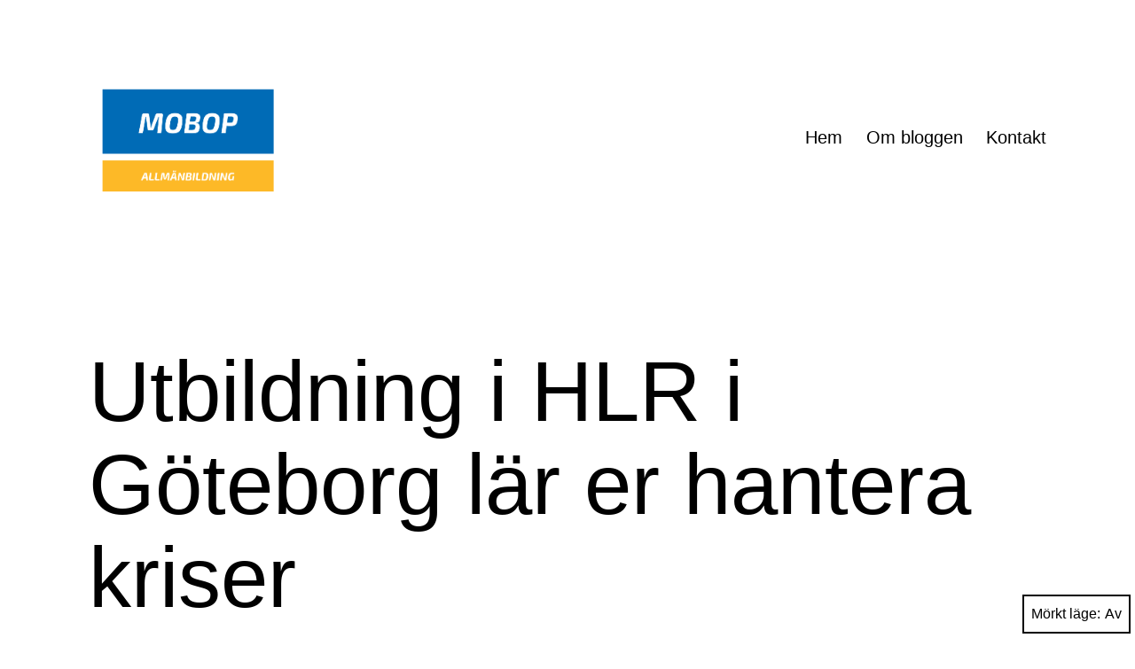

--- FILE ---
content_type: text/html; charset=UTF-8
request_url: https://mobop.org/utbildning-i-hlr-i-goteborg-lar-er-hantera-kriser/
body_size: 11169
content:
<!doctype html>
<html lang="sv-SE" class="respect-color-scheme-preference">
<head>
	<meta charset="UTF-8" />
	<meta name="viewport" content="width=device-width, initial-scale=1.0" />
	<meta name='robots' content='index, follow, max-image-preview:large, max-snippet:-1, max-video-preview:-1' />

	<!-- This site is optimized with the Yoast SEO plugin v19.1 - https://yoast.com/wordpress/plugins/seo/ -->
	<title>Utbildning i HLR i Göteborg lär er hantera kriser - Mobop.org</title>
	<link rel="canonical" href="https://mobop.org/utbildning-i-hlr-i-goteborg-lar-er-hantera-kriser/" />
	<meta property="og:locale" content="sv_SE" />
	<meta property="og:type" content="article" />
	<meta property="og:title" content="Utbildning i HLR i Göteborg lär er hantera kriser - Mobop.org" />
	<meta property="og:description" content="Man vill helst undvika en kris, och det är inte så konstigt. Det kan vara riktigt traumatiserande. Med en utbildning i HLR i Göteborg kan det bli lättare. Har du någon gång varit närvarande när någon annan har fått hjärtstillestånd, panikattack eller nästan kvävts på grund av att de har satt i halsen? Det finns&hellip; Fortsätt läsa Utbildning i HLR i Göteborg lär er hantera kriser" />
	<meta property="og:url" content="https://mobop.org/utbildning-i-hlr-i-goteborg-lar-er-hantera-kriser/" />
	<meta property="og:site_name" content="Mobop.org" />
	<meta property="article:published_time" content="2024-05-09T08:38:47+00:00" />
	<meta property="article:modified_time" content="2024-04-11T08:40:30+00:00" />
	<meta name="twitter:card" content="summary_large_image" />
	<meta name="twitter:label1" content="Skriven av" />
	<meta name="twitter:data1" content="Samuel" />
	<meta name="twitter:label2" content="Beräknad lästid" />
	<meta name="twitter:data2" content="2 minuter" />
	<script type="application/ld+json" class="yoast-schema-graph">{"@context":"https://schema.org","@graph":[{"@type":"WebSite","@id":"https://mobop.org/#website","url":"https://mobop.org/","name":"Mobop.org","description":"","potentialAction":[{"@type":"SearchAction","target":{"@type":"EntryPoint","urlTemplate":"https://mobop.org/?s={search_term_string}"},"query-input":"required name=search_term_string"}],"inLanguage":"sv-SE"},{"@type":"WebPage","@id":"https://mobop.org/utbildning-i-hlr-i-goteborg-lar-er-hantera-kriser/#webpage","url":"https://mobop.org/utbildning-i-hlr-i-goteborg-lar-er-hantera-kriser/","name":"Utbildning i HLR i Göteborg lär er hantera kriser - Mobop.org","isPartOf":{"@id":"https://mobop.org/#website"},"datePublished":"2024-05-09T08:38:47+00:00","dateModified":"2024-04-11T08:40:30+00:00","author":{"@id":"https://mobop.org/#/schema/person/aefd2ed306d885dca0aecad6614603ce"},"breadcrumb":{"@id":"https://mobop.org/utbildning-i-hlr-i-goteborg-lar-er-hantera-kriser/#breadcrumb"},"inLanguage":"sv-SE","potentialAction":[{"@type":"ReadAction","target":["https://mobop.org/utbildning-i-hlr-i-goteborg-lar-er-hantera-kriser/"]}]},{"@type":"BreadcrumbList","@id":"https://mobop.org/utbildning-i-hlr-i-goteborg-lar-er-hantera-kriser/#breadcrumb","itemListElement":[{"@type":"ListItem","position":1,"name":"Hem","item":"https://mobop.org/"},{"@type":"ListItem","position":2,"name":"Utbildning i HLR i Göteborg lär er hantera kriser"}]},{"@type":"Person","@id":"https://mobop.org/#/schema/person/aefd2ed306d885dca0aecad6614603ce","name":"Samuel","image":{"@type":"ImageObject","inLanguage":"sv-SE","@id":"https://mobop.org/#/schema/person/image/","url":"https://secure.gravatar.com/avatar/5bb0e9299439ed132f743b1c5cb87794?s=96&d=mm&r=g","contentUrl":"https://secure.gravatar.com/avatar/5bb0e9299439ed132f743b1c5cb87794?s=96&d=mm&r=g","caption":"Samuel"},"url":"https://mobop.org/author/samuel/"}]}</script>
	<!-- / Yoast SEO plugin. -->


<link rel="alternate" type="application/rss+xml" title="Mobop.org &raquo; Webbflöde" href="https://mobop.org/feed/" />
<script>
window._wpemojiSettings = {"baseUrl":"https:\/\/s.w.org\/images\/core\/emoji\/14.0.0\/72x72\/","ext":".png","svgUrl":"https:\/\/s.w.org\/images\/core\/emoji\/14.0.0\/svg\/","svgExt":".svg","source":{"concatemoji":"https:\/\/mobop.org\/wp-includes\/js\/wp-emoji-release.min.js?ver=6.1.9"}};
/*! This file is auto-generated */
!function(e,a,t){var n,r,o,i=a.createElement("canvas"),p=i.getContext&&i.getContext("2d");function s(e,t){var a=String.fromCharCode,e=(p.clearRect(0,0,i.width,i.height),p.fillText(a.apply(this,e),0,0),i.toDataURL());return p.clearRect(0,0,i.width,i.height),p.fillText(a.apply(this,t),0,0),e===i.toDataURL()}function c(e){var t=a.createElement("script");t.src=e,t.defer=t.type="text/javascript",a.getElementsByTagName("head")[0].appendChild(t)}for(o=Array("flag","emoji"),t.supports={everything:!0,everythingExceptFlag:!0},r=0;r<o.length;r++)t.supports[o[r]]=function(e){if(p&&p.fillText)switch(p.textBaseline="top",p.font="600 32px Arial",e){case"flag":return s([127987,65039,8205,9895,65039],[127987,65039,8203,9895,65039])?!1:!s([55356,56826,55356,56819],[55356,56826,8203,55356,56819])&&!s([55356,57332,56128,56423,56128,56418,56128,56421,56128,56430,56128,56423,56128,56447],[55356,57332,8203,56128,56423,8203,56128,56418,8203,56128,56421,8203,56128,56430,8203,56128,56423,8203,56128,56447]);case"emoji":return!s([129777,127995,8205,129778,127999],[129777,127995,8203,129778,127999])}return!1}(o[r]),t.supports.everything=t.supports.everything&&t.supports[o[r]],"flag"!==o[r]&&(t.supports.everythingExceptFlag=t.supports.everythingExceptFlag&&t.supports[o[r]]);t.supports.everythingExceptFlag=t.supports.everythingExceptFlag&&!t.supports.flag,t.DOMReady=!1,t.readyCallback=function(){t.DOMReady=!0},t.supports.everything||(n=function(){t.readyCallback()},a.addEventListener?(a.addEventListener("DOMContentLoaded",n,!1),e.addEventListener("load",n,!1)):(e.attachEvent("onload",n),a.attachEvent("onreadystatechange",function(){"complete"===a.readyState&&t.readyCallback()})),(e=t.source||{}).concatemoji?c(e.concatemoji):e.wpemoji&&e.twemoji&&(c(e.twemoji),c(e.wpemoji)))}(window,document,window._wpemojiSettings);
</script>
<style>
img.wp-smiley,
img.emoji {
	display: inline !important;
	border: none !important;
	box-shadow: none !important;
	height: 1em !important;
	width: 1em !important;
	margin: 0 0.07em !important;
	vertical-align: -0.1em !important;
	background: none !important;
	padding: 0 !important;
}
</style>
	<link rel='stylesheet' id='wp-block-library-css' href='https://mobop.org/wp-includes/css/dist/block-library/style.min.css?ver=6.1.9' media='all' />
<style id='wp-block-library-theme-inline-css'>
.wp-block-audio figcaption{color:#555;font-size:13px;text-align:center}.is-dark-theme .wp-block-audio figcaption{color:hsla(0,0%,100%,.65)}.wp-block-audio{margin:0 0 1em}.wp-block-code{border:1px solid #ccc;border-radius:4px;font-family:Menlo,Consolas,monaco,monospace;padding:.8em 1em}.wp-block-embed figcaption{color:#555;font-size:13px;text-align:center}.is-dark-theme .wp-block-embed figcaption{color:hsla(0,0%,100%,.65)}.wp-block-embed{margin:0 0 1em}.blocks-gallery-caption{color:#555;font-size:13px;text-align:center}.is-dark-theme .blocks-gallery-caption{color:hsla(0,0%,100%,.65)}.wp-block-image figcaption{color:#555;font-size:13px;text-align:center}.is-dark-theme .wp-block-image figcaption{color:hsla(0,0%,100%,.65)}.wp-block-image{margin:0 0 1em}.wp-block-pullquote{border-top:4px solid;border-bottom:4px solid;margin-bottom:1.75em;color:currentColor}.wp-block-pullquote__citation,.wp-block-pullquote cite,.wp-block-pullquote footer{color:currentColor;text-transform:uppercase;font-size:.8125em;font-style:normal}.wp-block-quote{border-left:.25em solid;margin:0 0 1.75em;padding-left:1em}.wp-block-quote cite,.wp-block-quote footer{color:currentColor;font-size:.8125em;position:relative;font-style:normal}.wp-block-quote.has-text-align-right{border-left:none;border-right:.25em solid;padding-left:0;padding-right:1em}.wp-block-quote.has-text-align-center{border:none;padding-left:0}.wp-block-quote.is-large,.wp-block-quote.is-style-large,.wp-block-quote.is-style-plain{border:none}.wp-block-search .wp-block-search__label{font-weight:700}.wp-block-search__button{border:1px solid #ccc;padding:.375em .625em}:where(.wp-block-group.has-background){padding:1.25em 2.375em}.wp-block-separator.has-css-opacity{opacity:.4}.wp-block-separator{border:none;border-bottom:2px solid;margin-left:auto;margin-right:auto}.wp-block-separator.has-alpha-channel-opacity{opacity:1}.wp-block-separator:not(.is-style-wide):not(.is-style-dots){width:100px}.wp-block-separator.has-background:not(.is-style-dots){border-bottom:none;height:1px}.wp-block-separator.has-background:not(.is-style-wide):not(.is-style-dots){height:2px}.wp-block-table{margin:"0 0 1em 0"}.wp-block-table thead{border-bottom:3px solid}.wp-block-table tfoot{border-top:3px solid}.wp-block-table td,.wp-block-table th{word-break:normal}.wp-block-table figcaption{color:#555;font-size:13px;text-align:center}.is-dark-theme .wp-block-table figcaption{color:hsla(0,0%,100%,.65)}.wp-block-video figcaption{color:#555;font-size:13px;text-align:center}.is-dark-theme .wp-block-video figcaption{color:hsla(0,0%,100%,.65)}.wp-block-video{margin:0 0 1em}.wp-block-template-part.has-background{padding:1.25em 2.375em;margin-top:0;margin-bottom:0}
</style>
<link rel='stylesheet' id='twenty-twenty-one-custom-color-overrides-css' href='https://mobop.org/wp-content/themes/twentytwentyone/assets/css/custom-color-overrides.css?ver=2.4' media='all' />
<style id='twenty-twenty-one-custom-color-overrides-inline-css'>
:root .editor-styles-wrapper{--global--color-background: #ffffff;--global--color-primary: #000;--global--color-secondary: #000;--button--color-background: #000;--button--color-text-hover: #000;}
.is-dark-theme.is-dark-theme .editor-styles-wrapper { --global--color-background: var(--global--color-dark-gray); --global--color-primary: var(--global--color-light-gray); --global--color-secondary: var(--global--color-light-gray); --button--color-text: var(--global--color-background); --button--color-text-hover: var(--global--color-secondary); --button--color-text-active: var(--global--color-secondary); --button--color-background: var(--global--color-secondary); --button--color-background-active: var(--global--color-background); --global--color-border: #9ea1a7; --table--stripes-border-color: rgba(240, 240, 240, 0.15); --table--stripes-background-color: rgba(240, 240, 240, 0.15); }
</style>
<link rel='stylesheet' id='classic-theme-styles-css' href='https://mobop.org/wp-includes/css/classic-themes.min.css?ver=1' media='all' />
<style id='global-styles-inline-css'>
body{--wp--preset--color--black: #000000;--wp--preset--color--cyan-bluish-gray: #abb8c3;--wp--preset--color--white: #FFFFFF;--wp--preset--color--pale-pink: #f78da7;--wp--preset--color--vivid-red: #cf2e2e;--wp--preset--color--luminous-vivid-orange: #ff6900;--wp--preset--color--luminous-vivid-amber: #fcb900;--wp--preset--color--light-green-cyan: #7bdcb5;--wp--preset--color--vivid-green-cyan: #00d084;--wp--preset--color--pale-cyan-blue: #8ed1fc;--wp--preset--color--vivid-cyan-blue: #0693e3;--wp--preset--color--vivid-purple: #9b51e0;--wp--preset--color--dark-gray: #28303D;--wp--preset--color--gray: #39414D;--wp--preset--color--green: #D1E4DD;--wp--preset--color--blue: #D1DFE4;--wp--preset--color--purple: #D1D1E4;--wp--preset--color--red: #E4D1D1;--wp--preset--color--orange: #E4DAD1;--wp--preset--color--yellow: #EEEADD;--wp--preset--gradient--vivid-cyan-blue-to-vivid-purple: linear-gradient(135deg,rgba(6,147,227,1) 0%,rgb(155,81,224) 100%);--wp--preset--gradient--light-green-cyan-to-vivid-green-cyan: linear-gradient(135deg,rgb(122,220,180) 0%,rgb(0,208,130) 100%);--wp--preset--gradient--luminous-vivid-amber-to-luminous-vivid-orange: linear-gradient(135deg,rgba(252,185,0,1) 0%,rgba(255,105,0,1) 100%);--wp--preset--gradient--luminous-vivid-orange-to-vivid-red: linear-gradient(135deg,rgba(255,105,0,1) 0%,rgb(207,46,46) 100%);--wp--preset--gradient--very-light-gray-to-cyan-bluish-gray: linear-gradient(135deg,rgb(238,238,238) 0%,rgb(169,184,195) 100%);--wp--preset--gradient--cool-to-warm-spectrum: linear-gradient(135deg,rgb(74,234,220) 0%,rgb(151,120,209) 20%,rgb(207,42,186) 40%,rgb(238,44,130) 60%,rgb(251,105,98) 80%,rgb(254,248,76) 100%);--wp--preset--gradient--blush-light-purple: linear-gradient(135deg,rgb(255,206,236) 0%,rgb(152,150,240) 100%);--wp--preset--gradient--blush-bordeaux: linear-gradient(135deg,rgb(254,205,165) 0%,rgb(254,45,45) 50%,rgb(107,0,62) 100%);--wp--preset--gradient--luminous-dusk: linear-gradient(135deg,rgb(255,203,112) 0%,rgb(199,81,192) 50%,rgb(65,88,208) 100%);--wp--preset--gradient--pale-ocean: linear-gradient(135deg,rgb(255,245,203) 0%,rgb(182,227,212) 50%,rgb(51,167,181) 100%);--wp--preset--gradient--electric-grass: linear-gradient(135deg,rgb(202,248,128) 0%,rgb(113,206,126) 100%);--wp--preset--gradient--midnight: linear-gradient(135deg,rgb(2,3,129) 0%,rgb(40,116,252) 100%);--wp--preset--gradient--purple-to-yellow: linear-gradient(160deg, #D1D1E4 0%, #EEEADD 100%);--wp--preset--gradient--yellow-to-purple: linear-gradient(160deg, #EEEADD 0%, #D1D1E4 100%);--wp--preset--gradient--green-to-yellow: linear-gradient(160deg, #D1E4DD 0%, #EEEADD 100%);--wp--preset--gradient--yellow-to-green: linear-gradient(160deg, #EEEADD 0%, #D1E4DD 100%);--wp--preset--gradient--red-to-yellow: linear-gradient(160deg, #E4D1D1 0%, #EEEADD 100%);--wp--preset--gradient--yellow-to-red: linear-gradient(160deg, #EEEADD 0%, #E4D1D1 100%);--wp--preset--gradient--purple-to-red: linear-gradient(160deg, #D1D1E4 0%, #E4D1D1 100%);--wp--preset--gradient--red-to-purple: linear-gradient(160deg, #E4D1D1 0%, #D1D1E4 100%);--wp--preset--duotone--dark-grayscale: url('#wp-duotone-dark-grayscale');--wp--preset--duotone--grayscale: url('#wp-duotone-grayscale');--wp--preset--duotone--purple-yellow: url('#wp-duotone-purple-yellow');--wp--preset--duotone--blue-red: url('#wp-duotone-blue-red');--wp--preset--duotone--midnight: url('#wp-duotone-midnight');--wp--preset--duotone--magenta-yellow: url('#wp-duotone-magenta-yellow');--wp--preset--duotone--purple-green: url('#wp-duotone-purple-green');--wp--preset--duotone--blue-orange: url('#wp-duotone-blue-orange');--wp--preset--font-size--small: 18px;--wp--preset--font-size--medium: 20px;--wp--preset--font-size--large: 24px;--wp--preset--font-size--x-large: 42px;--wp--preset--font-size--extra-small: 16px;--wp--preset--font-size--normal: 20px;--wp--preset--font-size--extra-large: 40px;--wp--preset--font-size--huge: 96px;--wp--preset--font-size--gigantic: 144px;--wp--preset--spacing--20: 0.44rem;--wp--preset--spacing--30: 0.67rem;--wp--preset--spacing--40: 1rem;--wp--preset--spacing--50: 1.5rem;--wp--preset--spacing--60: 2.25rem;--wp--preset--spacing--70: 3.38rem;--wp--preset--spacing--80: 5.06rem;}:where(.is-layout-flex){gap: 0.5em;}body .is-layout-flow > .alignleft{float: left;margin-inline-start: 0;margin-inline-end: 2em;}body .is-layout-flow > .alignright{float: right;margin-inline-start: 2em;margin-inline-end: 0;}body .is-layout-flow > .aligncenter{margin-left: auto !important;margin-right: auto !important;}body .is-layout-constrained > .alignleft{float: left;margin-inline-start: 0;margin-inline-end: 2em;}body .is-layout-constrained > .alignright{float: right;margin-inline-start: 2em;margin-inline-end: 0;}body .is-layout-constrained > .aligncenter{margin-left: auto !important;margin-right: auto !important;}body .is-layout-constrained > :where(:not(.alignleft):not(.alignright):not(.alignfull)){max-width: var(--wp--style--global--content-size);margin-left: auto !important;margin-right: auto !important;}body .is-layout-constrained > .alignwide{max-width: var(--wp--style--global--wide-size);}body .is-layout-flex{display: flex;}body .is-layout-flex{flex-wrap: wrap;align-items: center;}body .is-layout-flex > *{margin: 0;}:where(.wp-block-columns.is-layout-flex){gap: 2em;}.has-black-color{color: var(--wp--preset--color--black) !important;}.has-cyan-bluish-gray-color{color: var(--wp--preset--color--cyan-bluish-gray) !important;}.has-white-color{color: var(--wp--preset--color--white) !important;}.has-pale-pink-color{color: var(--wp--preset--color--pale-pink) !important;}.has-vivid-red-color{color: var(--wp--preset--color--vivid-red) !important;}.has-luminous-vivid-orange-color{color: var(--wp--preset--color--luminous-vivid-orange) !important;}.has-luminous-vivid-amber-color{color: var(--wp--preset--color--luminous-vivid-amber) !important;}.has-light-green-cyan-color{color: var(--wp--preset--color--light-green-cyan) !important;}.has-vivid-green-cyan-color{color: var(--wp--preset--color--vivid-green-cyan) !important;}.has-pale-cyan-blue-color{color: var(--wp--preset--color--pale-cyan-blue) !important;}.has-vivid-cyan-blue-color{color: var(--wp--preset--color--vivid-cyan-blue) !important;}.has-vivid-purple-color{color: var(--wp--preset--color--vivid-purple) !important;}.has-black-background-color{background-color: var(--wp--preset--color--black) !important;}.has-cyan-bluish-gray-background-color{background-color: var(--wp--preset--color--cyan-bluish-gray) !important;}.has-white-background-color{background-color: var(--wp--preset--color--white) !important;}.has-pale-pink-background-color{background-color: var(--wp--preset--color--pale-pink) !important;}.has-vivid-red-background-color{background-color: var(--wp--preset--color--vivid-red) !important;}.has-luminous-vivid-orange-background-color{background-color: var(--wp--preset--color--luminous-vivid-orange) !important;}.has-luminous-vivid-amber-background-color{background-color: var(--wp--preset--color--luminous-vivid-amber) !important;}.has-light-green-cyan-background-color{background-color: var(--wp--preset--color--light-green-cyan) !important;}.has-vivid-green-cyan-background-color{background-color: var(--wp--preset--color--vivid-green-cyan) !important;}.has-pale-cyan-blue-background-color{background-color: var(--wp--preset--color--pale-cyan-blue) !important;}.has-vivid-cyan-blue-background-color{background-color: var(--wp--preset--color--vivid-cyan-blue) !important;}.has-vivid-purple-background-color{background-color: var(--wp--preset--color--vivid-purple) !important;}.has-black-border-color{border-color: var(--wp--preset--color--black) !important;}.has-cyan-bluish-gray-border-color{border-color: var(--wp--preset--color--cyan-bluish-gray) !important;}.has-white-border-color{border-color: var(--wp--preset--color--white) !important;}.has-pale-pink-border-color{border-color: var(--wp--preset--color--pale-pink) !important;}.has-vivid-red-border-color{border-color: var(--wp--preset--color--vivid-red) !important;}.has-luminous-vivid-orange-border-color{border-color: var(--wp--preset--color--luminous-vivid-orange) !important;}.has-luminous-vivid-amber-border-color{border-color: var(--wp--preset--color--luminous-vivid-amber) !important;}.has-light-green-cyan-border-color{border-color: var(--wp--preset--color--light-green-cyan) !important;}.has-vivid-green-cyan-border-color{border-color: var(--wp--preset--color--vivid-green-cyan) !important;}.has-pale-cyan-blue-border-color{border-color: var(--wp--preset--color--pale-cyan-blue) !important;}.has-vivid-cyan-blue-border-color{border-color: var(--wp--preset--color--vivid-cyan-blue) !important;}.has-vivid-purple-border-color{border-color: var(--wp--preset--color--vivid-purple) !important;}.has-vivid-cyan-blue-to-vivid-purple-gradient-background{background: var(--wp--preset--gradient--vivid-cyan-blue-to-vivid-purple) !important;}.has-light-green-cyan-to-vivid-green-cyan-gradient-background{background: var(--wp--preset--gradient--light-green-cyan-to-vivid-green-cyan) !important;}.has-luminous-vivid-amber-to-luminous-vivid-orange-gradient-background{background: var(--wp--preset--gradient--luminous-vivid-amber-to-luminous-vivid-orange) !important;}.has-luminous-vivid-orange-to-vivid-red-gradient-background{background: var(--wp--preset--gradient--luminous-vivid-orange-to-vivid-red) !important;}.has-very-light-gray-to-cyan-bluish-gray-gradient-background{background: var(--wp--preset--gradient--very-light-gray-to-cyan-bluish-gray) !important;}.has-cool-to-warm-spectrum-gradient-background{background: var(--wp--preset--gradient--cool-to-warm-spectrum) !important;}.has-blush-light-purple-gradient-background{background: var(--wp--preset--gradient--blush-light-purple) !important;}.has-blush-bordeaux-gradient-background{background: var(--wp--preset--gradient--blush-bordeaux) !important;}.has-luminous-dusk-gradient-background{background: var(--wp--preset--gradient--luminous-dusk) !important;}.has-pale-ocean-gradient-background{background: var(--wp--preset--gradient--pale-ocean) !important;}.has-electric-grass-gradient-background{background: var(--wp--preset--gradient--electric-grass) !important;}.has-midnight-gradient-background{background: var(--wp--preset--gradient--midnight) !important;}.has-small-font-size{font-size: var(--wp--preset--font-size--small) !important;}.has-medium-font-size{font-size: var(--wp--preset--font-size--medium) !important;}.has-large-font-size{font-size: var(--wp--preset--font-size--large) !important;}.has-x-large-font-size{font-size: var(--wp--preset--font-size--x-large) !important;}
.wp-block-navigation a:where(:not(.wp-element-button)){color: inherit;}
:where(.wp-block-columns.is-layout-flex){gap: 2em;}
.wp-block-pullquote{font-size: 1.5em;line-height: 1.6;}
</style>
<link rel='stylesheet' id='twenty-twenty-one-style-css' href='https://mobop.org/wp-content/themes/twentytwentyone/style.css?ver=2.4' media='all' />
<style id='twenty-twenty-one-style-inline-css'>
:root{--global--color-background: #ffffff;--global--color-primary: #000;--global--color-secondary: #000;--button--color-background: #000;--button--color-text-hover: #000;}
</style>
<link rel='stylesheet' id='twenty-twenty-one-print-style-css' href='https://mobop.org/wp-content/themes/twentytwentyone/assets/css/print.css?ver=2.4' media='print' />
<link rel='stylesheet' id='tt1-dark-mode-css' href='https://mobop.org/wp-content/themes/twentytwentyone/assets/css/style-dark-mode.css?ver=2.4' media='all' />
<link rel="https://api.w.org/" href="https://mobop.org/wp-json/" /><link rel="alternate" type="application/json" href="https://mobop.org/wp-json/wp/v2/posts/237" /><link rel="EditURI" type="application/rsd+xml" title="RSD" href="https://mobop.org/xmlrpc.php?rsd" />
<link rel="wlwmanifest" type="application/wlwmanifest+xml" href="https://mobop.org/wp-includes/wlwmanifest.xml" />
<meta name="generator" content="WordPress 6.1.9" />
<link rel='shortlink' href='https://mobop.org/?p=237' />
<link rel="alternate" type="application/json+oembed" href="https://mobop.org/wp-json/oembed/1.0/embed?url=https%3A%2F%2Fmobop.org%2Futbildning-i-hlr-i-goteborg-lar-er-hantera-kriser%2F" />
<link rel="alternate" type="text/xml+oembed" href="https://mobop.org/wp-json/oembed/1.0/embed?url=https%3A%2F%2Fmobop.org%2Futbildning-i-hlr-i-goteborg-lar-er-hantera-kriser%2F&#038;format=xml" />
<style id="custom-background-css">
body.custom-background { background-color: #ffffff; }
</style>
	<link rel="icon" href="https://mobop.org/wp-content/uploads/sites/136/2021/01/cropped-MOBOPFAV-32x32.png" sizes="32x32" />
<link rel="icon" href="https://mobop.org/wp-content/uploads/sites/136/2021/01/cropped-MOBOPFAV-192x192.png" sizes="192x192" />
<link rel="apple-touch-icon" href="https://mobop.org/wp-content/uploads/sites/136/2021/01/cropped-MOBOPFAV-180x180.png" />
<meta name="msapplication-TileImage" content="https://mobop.org/wp-content/uploads/sites/136/2021/01/cropped-MOBOPFAV-270x270.png" />
		<style id="wp-custom-css">
			.site-branding img { 
  max-height: 130px !important;
}		</style>
		</head>

<body class="post-template-default single single-post postid-237 single-format-standard custom-background wp-custom-logo wp-embed-responsive is-light-theme has-background-white no-js singular has-main-navigation">
<svg xmlns="http://www.w3.org/2000/svg" viewBox="0 0 0 0" width="0" height="0" focusable="false" role="none" style="visibility: hidden; position: absolute; left: -9999px; overflow: hidden;" ><defs><filter id="wp-duotone-dark-grayscale"><feColorMatrix color-interpolation-filters="sRGB" type="matrix" values=" .299 .587 .114 0 0 .299 .587 .114 0 0 .299 .587 .114 0 0 .299 .587 .114 0 0 " /><feComponentTransfer color-interpolation-filters="sRGB" ><feFuncR type="table" tableValues="0 0.49803921568627" /><feFuncG type="table" tableValues="0 0.49803921568627" /><feFuncB type="table" tableValues="0 0.49803921568627" /><feFuncA type="table" tableValues="1 1" /></feComponentTransfer><feComposite in2="SourceGraphic" operator="in" /></filter></defs></svg><svg xmlns="http://www.w3.org/2000/svg" viewBox="0 0 0 0" width="0" height="0" focusable="false" role="none" style="visibility: hidden; position: absolute; left: -9999px; overflow: hidden;" ><defs><filter id="wp-duotone-grayscale"><feColorMatrix color-interpolation-filters="sRGB" type="matrix" values=" .299 .587 .114 0 0 .299 .587 .114 0 0 .299 .587 .114 0 0 .299 .587 .114 0 0 " /><feComponentTransfer color-interpolation-filters="sRGB" ><feFuncR type="table" tableValues="0 1" /><feFuncG type="table" tableValues="0 1" /><feFuncB type="table" tableValues="0 1" /><feFuncA type="table" tableValues="1 1" /></feComponentTransfer><feComposite in2="SourceGraphic" operator="in" /></filter></defs></svg><svg xmlns="http://www.w3.org/2000/svg" viewBox="0 0 0 0" width="0" height="0" focusable="false" role="none" style="visibility: hidden; position: absolute; left: -9999px; overflow: hidden;" ><defs><filter id="wp-duotone-purple-yellow"><feColorMatrix color-interpolation-filters="sRGB" type="matrix" values=" .299 .587 .114 0 0 .299 .587 .114 0 0 .299 .587 .114 0 0 .299 .587 .114 0 0 " /><feComponentTransfer color-interpolation-filters="sRGB" ><feFuncR type="table" tableValues="0.54901960784314 0.98823529411765" /><feFuncG type="table" tableValues="0 1" /><feFuncB type="table" tableValues="0.71764705882353 0.25490196078431" /><feFuncA type="table" tableValues="1 1" /></feComponentTransfer><feComposite in2="SourceGraphic" operator="in" /></filter></defs></svg><svg xmlns="http://www.w3.org/2000/svg" viewBox="0 0 0 0" width="0" height="0" focusable="false" role="none" style="visibility: hidden; position: absolute; left: -9999px; overflow: hidden;" ><defs><filter id="wp-duotone-blue-red"><feColorMatrix color-interpolation-filters="sRGB" type="matrix" values=" .299 .587 .114 0 0 .299 .587 .114 0 0 .299 .587 .114 0 0 .299 .587 .114 0 0 " /><feComponentTransfer color-interpolation-filters="sRGB" ><feFuncR type="table" tableValues="0 1" /><feFuncG type="table" tableValues="0 0.27843137254902" /><feFuncB type="table" tableValues="0.5921568627451 0.27843137254902" /><feFuncA type="table" tableValues="1 1" /></feComponentTransfer><feComposite in2="SourceGraphic" operator="in" /></filter></defs></svg><svg xmlns="http://www.w3.org/2000/svg" viewBox="0 0 0 0" width="0" height="0" focusable="false" role="none" style="visibility: hidden; position: absolute; left: -9999px; overflow: hidden;" ><defs><filter id="wp-duotone-midnight"><feColorMatrix color-interpolation-filters="sRGB" type="matrix" values=" .299 .587 .114 0 0 .299 .587 .114 0 0 .299 .587 .114 0 0 .299 .587 .114 0 0 " /><feComponentTransfer color-interpolation-filters="sRGB" ><feFuncR type="table" tableValues="0 0" /><feFuncG type="table" tableValues="0 0.64705882352941" /><feFuncB type="table" tableValues="0 1" /><feFuncA type="table" tableValues="1 1" /></feComponentTransfer><feComposite in2="SourceGraphic" operator="in" /></filter></defs></svg><svg xmlns="http://www.w3.org/2000/svg" viewBox="0 0 0 0" width="0" height="0" focusable="false" role="none" style="visibility: hidden; position: absolute; left: -9999px; overflow: hidden;" ><defs><filter id="wp-duotone-magenta-yellow"><feColorMatrix color-interpolation-filters="sRGB" type="matrix" values=" .299 .587 .114 0 0 .299 .587 .114 0 0 .299 .587 .114 0 0 .299 .587 .114 0 0 " /><feComponentTransfer color-interpolation-filters="sRGB" ><feFuncR type="table" tableValues="0.78039215686275 1" /><feFuncG type="table" tableValues="0 0.94901960784314" /><feFuncB type="table" tableValues="0.35294117647059 0.47058823529412" /><feFuncA type="table" tableValues="1 1" /></feComponentTransfer><feComposite in2="SourceGraphic" operator="in" /></filter></defs></svg><svg xmlns="http://www.w3.org/2000/svg" viewBox="0 0 0 0" width="0" height="0" focusable="false" role="none" style="visibility: hidden; position: absolute; left: -9999px; overflow: hidden;" ><defs><filter id="wp-duotone-purple-green"><feColorMatrix color-interpolation-filters="sRGB" type="matrix" values=" .299 .587 .114 0 0 .299 .587 .114 0 0 .299 .587 .114 0 0 .299 .587 .114 0 0 " /><feComponentTransfer color-interpolation-filters="sRGB" ><feFuncR type="table" tableValues="0.65098039215686 0.40392156862745" /><feFuncG type="table" tableValues="0 1" /><feFuncB type="table" tableValues="0.44705882352941 0.4" /><feFuncA type="table" tableValues="1 1" /></feComponentTransfer><feComposite in2="SourceGraphic" operator="in" /></filter></defs></svg><svg xmlns="http://www.w3.org/2000/svg" viewBox="0 0 0 0" width="0" height="0" focusable="false" role="none" style="visibility: hidden; position: absolute; left: -9999px; overflow: hidden;" ><defs><filter id="wp-duotone-blue-orange"><feColorMatrix color-interpolation-filters="sRGB" type="matrix" values=" .299 .587 .114 0 0 .299 .587 .114 0 0 .299 .587 .114 0 0 .299 .587 .114 0 0 " /><feComponentTransfer color-interpolation-filters="sRGB" ><feFuncR type="table" tableValues="0.098039215686275 1" /><feFuncG type="table" tableValues="0 0.66274509803922" /><feFuncB type="table" tableValues="0.84705882352941 0.41960784313725" /><feFuncA type="table" tableValues="1 1" /></feComponentTransfer><feComposite in2="SourceGraphic" operator="in" /></filter></defs></svg><div id="page" class="site">
	<a class="skip-link screen-reader-text" href="#content">
		Hoppa till innehåll	</a>

	
<header id="masthead" class="site-header has-logo has-menu">

	

<div class="site-branding">

			<div class="site-logo"><a href="https://mobop.org/" class="custom-logo-link" rel="home"><img width="1138" height="655" src="https://mobop.org/wp-content/uploads/sites/136/2021/01/cropped-MOBOP.png" class="custom-logo" alt="Mobop.org" decoding="async" srcset="https://mobop.org/wp-content/uploads/sites/136/2021/01/cropped-MOBOP.png 1138w, https://mobop.org/wp-content/uploads/sites/136/2021/01/cropped-MOBOP-300x173.png 300w, https://mobop.org/wp-content/uploads/sites/136/2021/01/cropped-MOBOP-1024x589.png 1024w, https://mobop.org/wp-content/uploads/sites/136/2021/01/cropped-MOBOP-768x442.png 768w" sizes="(max-width: 1138px) 100vw, 1138px" /></a></div>
	
						<p class="screen-reader-text"><a href="https://mobop.org/">Mobop.org</a></p>
			
	</div><!-- .site-branding -->
	
	<nav id="site-navigation" class="primary-navigation" aria-label="Primär meny">
		<div class="menu-button-container">
			<button id="primary-mobile-menu" class="button" aria-controls="primary-menu-list" aria-expanded="false">
				<span class="dropdown-icon open">Meny					<svg class="svg-icon" width="24" height="24" aria-hidden="true" role="img" focusable="false" viewBox="0 0 24 24" fill="none" xmlns="http://www.w3.org/2000/svg"><path fill-rule="evenodd" clip-rule="evenodd" d="M4.5 6H19.5V7.5H4.5V6ZM4.5 12H19.5V13.5H4.5V12ZM19.5 18H4.5V19.5H19.5V18Z" fill="currentColor"/></svg>				</span>
				<span class="dropdown-icon close">Stäng					<svg class="svg-icon" width="24" height="24" aria-hidden="true" role="img" focusable="false" viewBox="0 0 24 24" fill="none" xmlns="http://www.w3.org/2000/svg"><path fill-rule="evenodd" clip-rule="evenodd" d="M12 10.9394L5.53033 4.46973L4.46967 5.53039L10.9393 12.0001L4.46967 18.4697L5.53033 19.5304L12 13.0607L18.4697 19.5304L19.5303 18.4697L13.0607 12.0001L19.5303 5.53039L18.4697 4.46973L12 10.9394Z" fill="currentColor"/></svg>				</span>
			</button><!-- #primary-mobile-menu -->
		</div><!-- .menu-button-container -->
		<div class="primary-menu-container"><ul id="primary-menu-list" class="menu-wrapper"><li id="menu-item-19" class="menu-item menu-item-type-custom menu-item-object-custom menu-item-home menu-item-19"><a href="https://mobop.org/">Hem</a></li>
<li id="menu-item-18" class="menu-item menu-item-type-post_type menu-item-object-page menu-item-18"><a href="https://mobop.org/om-bloggen/">Om bloggen</a></li>
<li id="menu-item-17" class="menu-item menu-item-type-post_type menu-item-object-page menu-item-17"><a href="https://mobop.org/kontakt/">Kontakt</a></li>
</ul></div>	</nav><!-- #site-navigation -->
	
</header><!-- #masthead -->

	<div id="content" class="site-content">
		<div id="primary" class="content-area">
			<main id="main" class="site-main">

<article id="post-237" class="post-237 post type-post status-publish format-standard hentry category-utbildning entry">

	<header class="entry-header alignwide">
		<h1 class="entry-title">Utbildning i HLR i Göteborg lär er hantera kriser</h1>			</header><!-- .entry-header -->

	<div class="entry-content">
		
<p><strong>Man vill helst undvika en kris, och det är inte så konstigt. Det kan vara riktigt traumatiserande. Med en utbildning i HLR i Göteborg kan det bli lättare.</strong></p>



<p>Har du någon gång varit närvarande när någon annan har fått hjärtstillestånd, panikattack eller nästan kvävts på grund av att de har satt i halsen? Det finns många otrevliga situationer som kan uppstå, och man är aldrig förberedd på det. Det händer så plötsligt. Men den stora frågan är hur du reagerar när det händer.</p>



<p>Den allra vanligaste känslan är att man känner sig förvirrad, kanske till och med paralyserad och rådvill. Hur hanterar man egentligen en oförberedd krissituation? Det är just därför som man behöver gå en utbildning i HLR i Göteborg. En sådan utbildning kan hjälpa dig att avgöra hur allvarlig situationen är och vad nästa steg är.</p>



<h2><strong>Lär dig av proffsen när du går en utbildning i HLR</strong></h2>



<p>Instruktörerna på en HLR-kurs har oftast stor erfarenhet av krissituationer. De har varit med när det otänkbara händer, de har varit med när alla andra fryser till is och inte vet vad de ska göra, och de vet hur de ska hantera personen som är i fara. Du kan bli en av dem som reagerar, den som vågar göra något.</p>



<p>Att vara en vardagshjälte är bland de största hjältehandlingarna man kan göra. Men för att vara en vardagshjälte så behöver man också veta hur man ska hantera till exempel en hjärtstartare. Och tänk om det är ett barn som får luft- eller hjärtstopp. Vad ska man göra i en sådan situation?</p>



<p>Mer information för dig kan du hitta på: <a href="https://www.xn--hlrutbildninggteborg-hbc.nu/">hlrutbildninggöteborg.nu</a></p>
	</div><!-- .entry-content -->

	<footer class="entry-footer default-max-width">
		<div class="posted-by"><span class="posted-on">Publicerat den <time class="entry-date published updated" datetime="2024-05-09T10:38:47+02:00">9 maj, 2024</time></span><span class="byline">av <a href="https://mobop.org/author/samuel/" rel="author">Samuel</a></span></div><div class="post-taxonomies"><span class="cat-links">Kategoriserat som <a href="https://mobop.org/category/utbildning/" rel="category tag">Utbildning</a> </span></div>	</footer><!-- .entry-footer -->

				
</article><!-- #post-237 -->

	<nav class="navigation post-navigation" aria-label="Inlägg">
		<h2 class="screen-reader-text">Inläggsnavigering</h2>
		<div class="nav-links"><div class="nav-previous"><a href="https://mobop.org/foretagsflytt-fragor-svar/" rel="prev"><p class="meta-nav"><svg class="svg-icon" width="24" height="24" aria-hidden="true" role="img" focusable="false" viewBox="0 0 24 24" fill="none" xmlns="http://www.w3.org/2000/svg"><path fill-rule="evenodd" clip-rule="evenodd" d="M20 13v-2H8l4-4-1-2-7 7 7 7 1-2-4-4z" fill="currentColor"/></svg>Föregående inlägg</p><p class="post-title">Företagsflytt &#8211; frågor &amp; svar&nbsp;</p></a></div><div class="nav-next"><a href="https://mobop.org/fruktbud-i-stockholm-en-ny-eller-gammal-trend/" rel="next"><p class="meta-nav">Nästa inlägg<svg class="svg-icon" width="24" height="24" aria-hidden="true" role="img" focusable="false" viewBox="0 0 24 24" fill="none" xmlns="http://www.w3.org/2000/svg"><path fill-rule="evenodd" clip-rule="evenodd" d="m4 13v-2h12l-4-4 1-2 7 7-7 7-1-2 4-4z" fill="currentColor"/></svg></p><p class="post-title">Fruktbud i Stockholm – en ny eller gammal trend?</p></a></div></div>
	</nav>			</main><!-- #main -->
		</div><!-- #primary -->
	</div><!-- #content -->

	
	<aside class="widget-area">
		<section id="text-2" class="widget widget_text"><h2 class="widget-title">MOBOP.ORG</h2>			<div class="textwidget"><p>Är du nyfiken på allt mellan himmel och jord? I så fall så har du kommit rätt. Vi vill skapa en sida som ger allmänbildning, som föder kunskap och som ger våra läsare kött på benen inom alla tänkbara ämnen.<br />
<br />
Historiska tillbakablickar kommer att blandas med spådomar om framtiden &#8211; detta samtidigt som nutiden alltid står i centrum. Ämnena kommer att vara ytterst varierande och vi vill ge dig som läsare en möjlighet att lära dig mer om saker som vi själva vill veta mer om. Välkommen!</p>
</div>
		</section>
		<section id="recent-posts-2" class="widget widget_recent_entries">
		<h2 class="widget-title">Senaste inläggen</h2><nav aria-label="Senaste inläggen">
		<ul>
											<li>
					<a href="https://mobop.org/ravindskonvertering-for-framtidens-boende-i-goteborg/">Råvindskonvertering för framtidens boende i Göteborg</a>
									</li>
											<li>
					<a href="https://mobop.org/redovisningsbyra-med-helhetsgrepp-for-foretag-i-stockholm/">Redovisningsbyrå med helhetsgrepp för företag i Stockholm</a>
									</li>
											<li>
					<a href="https://mobop.org/taklaggare-danderyd-varfor-du-ska-anlita-en-taklaggare/">Takläggare Danderyd &#8211; varför du ska anlita en takläggare&nbsp;</a>
									</li>
											<li>
					<a href="https://mobop.org/redovisningsbyra-i-stockholm-ger-kompetent-hjalp/">Redovisningsbyrå i Stockholm ger kompetent hjälp</a>
									</li>
											<li>
					<a href="https://mobop.org/valdtakt-i-goteborg-och-hur-den-drabbade-kan-skyddas/">Våldtäkt i Göteborg och hur den drabbade kan skyddas</a>
									</li>
											<li>
					<a href="https://mobop.org/fasadmalning-som-skyddar-fastigheter-i-bromma/">Fasadmålning som skyddar fastigheter i Bromma</a>
									</li>
											<li>
					<a href="https://mobop.org/narkotikabrott-i-sverige-ur-juristens-perspektiv/">Narkotikabrott i Sverige ur juristens perspektiv</a>
									</li>
					</ul>

		</nav></section><section id="categories-2" class="widget widget_categories"><h2 class="widget-title">Kategorier</h2><nav aria-label="Kategorier">
			<ul>
					<li class="cat-item cat-item-38"><a href="https://mobop.org/category/akustik/">Akustik</a>
</li>
	<li class="cat-item cat-item-19"><a href="https://mobop.org/category/arkitekt/">Arkitekt</a>
</li>
	<li class="cat-item cat-item-1"><a href="https://mobop.org/category/artiklar/">Artiklar</a>
</li>
	<li class="cat-item cat-item-9"><a href="https://mobop.org/category/badrum/">Badrum</a>
</li>
	<li class="cat-item cat-item-34"><a href="https://mobop.org/category/batterilagring/">Batterilagring</a>
</li>
	<li class="cat-item cat-item-7"><a href="https://mobop.org/category/bil/">Bil</a>
</li>
	<li class="cat-item cat-item-3"><a href="https://mobop.org/category/bostad/">Bostad</a>
</li>
	<li class="cat-item cat-item-43"><a href="https://mobop.org/category/buss/">Buss</a>
</li>
	<li class="cat-item cat-item-11"><a href="https://mobop.org/category/bygg/">Bygg</a>
</li>
	<li class="cat-item cat-item-15"><a href="https://mobop.org/category/catering/">Catering</a>
</li>
	<li class="cat-item cat-item-25"><a href="https://mobop.org/category/deponi/">Deponi</a>
</li>
	<li class="cat-item cat-item-41"><a href="https://mobop.org/category/dykare/">Dykare</a>
</li>
	<li class="cat-item cat-item-49"><a href="https://mobop.org/category/ekonomi/">Ekonomi</a>
</li>
	<li class="cat-item cat-item-18"><a href="https://mobop.org/category/el/">El</a>
</li>
	<li class="cat-item cat-item-36"><a href="https://mobop.org/category/elektriker/">Elektriker</a>
</li>
	<li class="cat-item cat-item-23"><a href="https://mobop.org/category/fertilitet-behandling/">Fertilitet-behandling</a>
</li>
	<li class="cat-item cat-item-13"><a href="https://mobop.org/category/flytt/">Flytt</a>
</li>
	<li class="cat-item cat-item-27"><a href="https://mobop.org/category/flyttfirma/">Flyttfirma</a>
</li>
	<li class="cat-item cat-item-42"><a href="https://mobop.org/category/forskola/">Förskola</a>
</li>
	<li class="cat-item cat-item-24"><a href="https://mobop.org/category/fruktbud/">Fruktbud</a>
</li>
	<li class="cat-item cat-item-28"><a href="https://mobop.org/category/golvlaggare/">Golvläggare</a>
</li>
	<li class="cat-item cat-item-10"><a href="https://mobop.org/category/halsa/">Hälsa</a>
</li>
	<li class="cat-item cat-item-20"><a href="https://mobop.org/category/inredning/">Inredning</a>
</li>
	<li class="cat-item cat-item-4"><a href="https://mobop.org/category/juridik/">Juridik</a>
</li>
	<li class="cat-item cat-item-5"><a href="https://mobop.org/category/kok/">Kök</a>
</li>
	<li class="cat-item cat-item-50"><a href="https://mobop.org/category/lokalkonvertering/">Lokalkonvertering</a>
</li>
	<li class="cat-item cat-item-46"><a href="https://mobop.org/category/maklare/">Mäklare</a>
</li>
	<li class="cat-item cat-item-12"><a href="https://mobop.org/category/maleri/">Måleri</a>
</li>
	<li class="cat-item cat-item-37"><a href="https://mobop.org/category/markiser/">Markiser</a>
</li>
	<li class="cat-item cat-item-35"><a href="https://mobop.org/category/mode/">Mode</a>
</li>
	<li class="cat-item cat-item-48"><a href="https://mobop.org/category/om-mobop/">Om Mobop</a>
</li>
	<li class="cat-item cat-item-40"><a href="https://mobop.org/category/pallstall/">Pallställ</a>
</li>
	<li class="cat-item cat-item-47"><a href="https://mobop.org/category/psykologi/">Psykologi</a>
</li>
	<li class="cat-item cat-item-29"><a href="https://mobop.org/category/rusta-och-matcha/">Rusta och Matcha</a>
</li>
	<li class="cat-item cat-item-30"><a href="https://mobop.org/category/snickare/">Snickare</a>
</li>
	<li class="cat-item cat-item-6"><a href="https://mobop.org/category/stad/">Städ</a>
</li>
	<li class="cat-item cat-item-44"><a href="https://mobop.org/category/stalhallar/">Stålhallar</a>
</li>
	<li class="cat-item cat-item-26"><a href="https://mobop.org/category/synundersokning/">Synundersökning</a>
</li>
	<li class="cat-item cat-item-16"><a href="https://mobop.org/category/tandvard/">Tandvård</a>
</li>
	<li class="cat-item cat-item-21"><a href="https://mobop.org/category/tatuering/">Tatuering</a>
</li>
	<li class="cat-item cat-item-39"><a href="https://mobop.org/category/trafikskola/">Trafikskola</a>
</li>
	<li class="cat-item cat-item-14"><a href="https://mobop.org/category/utbildning/">Utbildning</a>
</li>
	<li class="cat-item cat-item-33"><a href="https://mobop.org/category/utbildningar/">Utbildningar</a>
</li>
	<li class="cat-item cat-item-45"><a href="https://mobop.org/category/utemiljo/">Utemiljö</a>
</li>
	<li class="cat-item cat-item-17"><a href="https://mobop.org/category/utlandsflytt/">Utlandsflytt</a>
</li>
	<li class="cat-item cat-item-32"><a href="https://mobop.org/category/vardnadstvist/">Vårdnadstvist</a>
</li>
	<li class="cat-item cat-item-31"><a href="https://mobop.org/category/vvs/">VVS</a>
</li>
			</ul>

			</nav></section>	</aside><!-- .widget-area -->

	
	<footer id="colophon" class="site-footer">

				<div class="site-info">
			<div class="site-name">
									<div class="site-logo"><a href="https://mobop.org/" class="custom-logo-link" rel="home"><img width="1138" height="655" src="https://mobop.org/wp-content/uploads/sites/136/2021/01/cropped-MOBOP.png" class="custom-logo" alt="Mobop.org" decoding="async" srcset="https://mobop.org/wp-content/uploads/sites/136/2021/01/cropped-MOBOP.png 1138w, https://mobop.org/wp-content/uploads/sites/136/2021/01/cropped-MOBOP-300x173.png 300w, https://mobop.org/wp-content/uploads/sites/136/2021/01/cropped-MOBOP-1024x589.png 1024w, https://mobop.org/wp-content/uploads/sites/136/2021/01/cropped-MOBOP-768x442.png 768w" sizes="(max-width: 1138px) 100vw, 1138px" /></a></div>
							</div><!-- .site-name -->

			
			<div class="powered-by">
				Drivs med <a href="https://sv.wordpress.org/">WordPress</a>.			</div><!-- .powered-by -->

		</div><!-- .site-info -->
	</footer><!-- #colophon -->

</div><!-- #page -->

<script>document.body.classList.remove("no-js");</script><button id="dark-mode-toggler" class="fixed-bottom" aria-pressed="false" onClick="toggleDarkMode()">Mörkt läge: <span aria-hidden="true"></span></button>		<style>
			#dark-mode-toggler > span {
				margin-left: 5px;
			}
			#dark-mode-toggler > span::before {
				content: 'Av';
			}
			#dark-mode-toggler[aria-pressed="true"] > span::before {
				content: 'På';
			}
					</style>

		<script>function toggleDarkMode() { // jshint ignore:line
	var toggler = document.getElementById( 'dark-mode-toggler' );

	if ( 'false' === toggler.getAttribute( 'aria-pressed' ) ) {
		toggler.setAttribute( 'aria-pressed', 'true' );
		document.documentElement.classList.add( 'is-dark-theme' );
		document.body.classList.add( 'is-dark-theme' );
		window.localStorage.setItem( 'twentytwentyoneDarkMode', 'yes' );
	} else {
		toggler.setAttribute( 'aria-pressed', 'false' );
		document.documentElement.classList.remove( 'is-dark-theme' );
		document.body.classList.remove( 'is-dark-theme' );
		window.localStorage.setItem( 'twentytwentyoneDarkMode', 'no' );
	}
}

function twentytwentyoneIsDarkMode() {
	var isDarkMode = window.matchMedia( '(prefers-color-scheme: dark)' ).matches;

	if ( 'yes' === window.localStorage.getItem( 'twentytwentyoneDarkMode' ) ) {
		isDarkMode = true;
	} else if ( 'no' === window.localStorage.getItem( 'twentytwentyoneDarkMode' ) ) {
		isDarkMode = false;
	}

	return isDarkMode;
}

function darkModeInitialLoad() {
	var toggler = document.getElementById( 'dark-mode-toggler' ),
		isDarkMode = twentytwentyoneIsDarkMode();

	if ( isDarkMode ) {
		document.documentElement.classList.add( 'is-dark-theme' );
		document.body.classList.add( 'is-dark-theme' );
	} else {
		document.documentElement.classList.remove( 'is-dark-theme' );
		document.body.classList.remove( 'is-dark-theme' );
	}

	if ( toggler && isDarkMode ) {
		toggler.setAttribute( 'aria-pressed', 'true' );
	}
}

function darkModeRepositionTogglerOnScroll() {

	var toggler = document.getElementById( 'dark-mode-toggler' ),
		prevScroll = window.scrollY || document.documentElement.scrollTop,
		currentScroll,

		checkScroll = function() {
			currentScroll = window.scrollY || document.documentElement.scrollTop;
			if (
				currentScroll + ( window.innerHeight * 1.5 ) > document.body.clientHeight ||
				currentScroll < prevScroll
			) {
				toggler.classList.remove( 'hide' );
			} else if ( currentScroll > prevScroll && 250 < currentScroll ) {
				toggler.classList.add( 'hide' );
			}
			prevScroll = currentScroll;
		};

	if ( toggler ) {
		window.addEventListener( 'scroll', checkScroll );
	}
}

darkModeInitialLoad();
darkModeRepositionTogglerOnScroll();
</script>	<script>
	if ( -1 !== navigator.userAgent.indexOf( 'MSIE' ) || -1 !== navigator.appVersion.indexOf( 'Trident/' ) ) {
		document.body.classList.add( 'is-IE' );
	}
	</script>
	<script src='https://mobop.org/wp-content/themes/twentytwentyone/assets/js/dark-mode-toggler.js?ver=1.0.0' id='twentytwentyone-dark-mode-support-toggle-js'></script>
<script src='https://mobop.org/wp-content/themes/twentytwentyone/assets/js/editor-dark-mode-support.js?ver=1.0.0' id='twentytwentyone-editor-dark-mode-support-js'></script>
<script id='twenty-twenty-one-ie11-polyfills-js-after'>
( Element.prototype.matches && Element.prototype.closest && window.NodeList && NodeList.prototype.forEach ) || document.write( '<script src="https://mobop.org/wp-content/themes/twentytwentyone/assets/js/polyfills.js?ver=2.4"></scr' + 'ipt>' );
</script>
<script src='https://mobop.org/wp-content/themes/twentytwentyone/assets/js/primary-navigation.js?ver=2.4' id='twenty-twenty-one-primary-navigation-script-js'></script>
<script src='https://mobop.org/wp-content/themes/twentytwentyone/assets/js/responsive-embeds.js?ver=2.4' id='twenty-twenty-one-responsive-embeds-script-js'></script>

<script defer src="https://static.cloudflareinsights.com/beacon.min.js/vcd15cbe7772f49c399c6a5babf22c1241717689176015" integrity="sha512-ZpsOmlRQV6y907TI0dKBHq9Md29nnaEIPlkf84rnaERnq6zvWvPUqr2ft8M1aS28oN72PdrCzSjY4U6VaAw1EQ==" data-cf-beacon='{"version":"2024.11.0","token":"6253522891214252bc3d8f8b14dc6c22","r":1,"server_timing":{"name":{"cfCacheStatus":true,"cfEdge":true,"cfExtPri":true,"cfL4":true,"cfOrigin":true,"cfSpeedBrain":true},"location_startswith":null}}' crossorigin="anonymous"></script>
</body>
</html>
